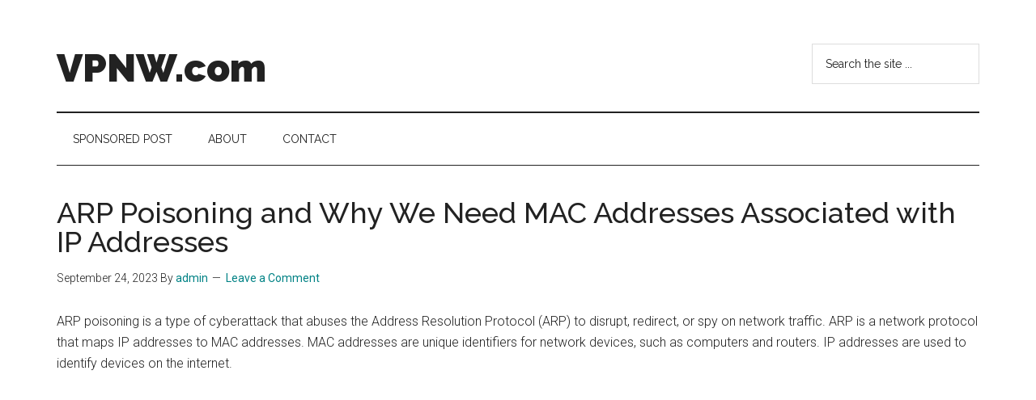

--- FILE ---
content_type: text/html; charset=UTF-8
request_url: https://vpnw.com/arp-poisoning-and-why-we-need-mac-addresses-associated-with-ip-addresses/
body_size: 10789
content:
<!DOCTYPE html>
<html lang="en-US">
<head >
<meta charset="UTF-8" />
<meta name="viewport" content="width=device-width, initial-scale=1" />
<title>ARP Poisoning and Why We Need MAC Addresses Associated with IP Addresses | VPNW.com</title>
<meta name='robots' content='max-image-preview:large' />
<link rel='dns-prefetch' href='//fonts.googleapis.com' />
<link rel="alternate" type="application/rss+xml" title="VPNW.com &raquo; Feed" href="https://vpnw.com/feed/" />
<link rel="alternate" type="application/rss+xml" title="VPNW.com &raquo; Comments Feed" href="https://vpnw.com/comments/feed/" />
<link rel="alternate" type="application/rss+xml" title="VPNW.com &raquo; ARP Poisoning and Why We Need MAC Addresses Associated with IP Addresses Comments Feed" href="https://vpnw.com/arp-poisoning-and-why-we-need-mac-addresses-associated-with-ip-addresses/feed/" />
<link rel="canonical" href="https://vpnw.com/arp-poisoning-and-why-we-need-mac-addresses-associated-with-ip-addresses/" />
<!-- Genesis Open Graph -->
<meta property="og:title" content="ARP Poisoning and Why We Need MAC Addresses Associated with IP Addresses | VPNW.com" />
<meta property="og:type" content="article" />
<meta property="og:url" content="https://vpnw.com/arp-poisoning-and-why-we-need-mac-addresses-associated-with-ip-addresses/" />
<script>
window._wpemojiSettings = {"baseUrl":"https:\/\/s.w.org\/images\/core\/emoji\/14.0.0\/72x72\/","ext":".png","svgUrl":"https:\/\/s.w.org\/images\/core\/emoji\/14.0.0\/svg\/","svgExt":".svg","source":{"concatemoji":"https:\/\/vpnw.com\/wp-includes\/js\/wp-emoji-release.min.js?ver=6.3"}};
/*! This file is auto-generated */
!function(i,n){var o,s,e;function c(e){try{var t={supportTests:e,timestamp:(new Date).valueOf()};sessionStorage.setItem(o,JSON.stringify(t))}catch(e){}}function p(e,t,n){e.clearRect(0,0,e.canvas.width,e.canvas.height),e.fillText(t,0,0);var t=new Uint32Array(e.getImageData(0,0,e.canvas.width,e.canvas.height).data),r=(e.clearRect(0,0,e.canvas.width,e.canvas.height),e.fillText(n,0,0),new Uint32Array(e.getImageData(0,0,e.canvas.width,e.canvas.height).data));return t.every(function(e,t){return e===r[t]})}function u(e,t,n){switch(t){case"flag":return n(e,"\ud83c\udff3\ufe0f\u200d\u26a7\ufe0f","\ud83c\udff3\ufe0f\u200b\u26a7\ufe0f")?!1:!n(e,"\ud83c\uddfa\ud83c\uddf3","\ud83c\uddfa\u200b\ud83c\uddf3")&&!n(e,"\ud83c\udff4\udb40\udc67\udb40\udc62\udb40\udc65\udb40\udc6e\udb40\udc67\udb40\udc7f","\ud83c\udff4\u200b\udb40\udc67\u200b\udb40\udc62\u200b\udb40\udc65\u200b\udb40\udc6e\u200b\udb40\udc67\u200b\udb40\udc7f");case"emoji":return!n(e,"\ud83e\udef1\ud83c\udffb\u200d\ud83e\udef2\ud83c\udfff","\ud83e\udef1\ud83c\udffb\u200b\ud83e\udef2\ud83c\udfff")}return!1}function f(e,t,n){var r="undefined"!=typeof WorkerGlobalScope&&self instanceof WorkerGlobalScope?new OffscreenCanvas(300,150):i.createElement("canvas"),a=r.getContext("2d",{willReadFrequently:!0}),o=(a.textBaseline="top",a.font="600 32px Arial",{});return e.forEach(function(e){o[e]=t(a,e,n)}),o}function t(e){var t=i.createElement("script");t.src=e,t.defer=!0,i.head.appendChild(t)}"undefined"!=typeof Promise&&(o="wpEmojiSettingsSupports",s=["flag","emoji"],n.supports={everything:!0,everythingExceptFlag:!0},e=new Promise(function(e){i.addEventListener("DOMContentLoaded",e,{once:!0})}),new Promise(function(t){var n=function(){try{var e=JSON.parse(sessionStorage.getItem(o));if("object"==typeof e&&"number"==typeof e.timestamp&&(new Date).valueOf()<e.timestamp+604800&&"object"==typeof e.supportTests)return e.supportTests}catch(e){}return null}();if(!n){if("undefined"!=typeof Worker&&"undefined"!=typeof OffscreenCanvas&&"undefined"!=typeof URL&&URL.createObjectURL&&"undefined"!=typeof Blob)try{var e="postMessage("+f.toString()+"("+[JSON.stringify(s),u.toString(),p.toString()].join(",")+"));",r=new Blob([e],{type:"text/javascript"}),a=new Worker(URL.createObjectURL(r),{name:"wpTestEmojiSupports"});return void(a.onmessage=function(e){c(n=e.data),a.terminate(),t(n)})}catch(e){}c(n=f(s,u,p))}t(n)}).then(function(e){for(var t in e)n.supports[t]=e[t],n.supports.everything=n.supports.everything&&n.supports[t],"flag"!==t&&(n.supports.everythingExceptFlag=n.supports.everythingExceptFlag&&n.supports[t]);n.supports.everythingExceptFlag=n.supports.everythingExceptFlag&&!n.supports.flag,n.DOMReady=!1,n.readyCallback=function(){n.DOMReady=!0}}).then(function(){return e}).then(function(){var e;n.supports.everything||(n.readyCallback(),(e=n.source||{}).concatemoji?t(e.concatemoji):e.wpemoji&&e.twemoji&&(t(e.twemoji),t(e.wpemoji)))}))}((window,document),window._wpemojiSettings);
</script>
<style>
img.wp-smiley,
img.emoji {
	display: inline !important;
	border: none !important;
	box-shadow: none !important;
	height: 1em !important;
	width: 1em !important;
	margin: 0 0.07em !important;
	vertical-align: -0.1em !important;
	background: none !important;
	padding: 0 !important;
}
</style>
	<link rel='stylesheet' id='genesis-blocks-style-css-css' href='https://vpnw.com/wp-content/plugins/genesis-blocks/dist/style-blocks.build.css?ver=1765715951' media='all' />
<link rel='stylesheet' id='magazine-pro-css' href='https://vpnw.com/wp-content/themes/magazine-pro/style.css?ver=3.7.0' media='all' />
<link rel='stylesheet' id='wp-block-library-css' href='https://vpnw.com/wp-includes/css/dist/block-library/style.min.css?ver=6.3' media='all' />
<style id='classic-theme-styles-inline-css'>
/*! This file is auto-generated */
.wp-block-button__link{color:#fff;background-color:#32373c;border-radius:9999px;box-shadow:none;text-decoration:none;padding:calc(.667em + 2px) calc(1.333em + 2px);font-size:1.125em}.wp-block-file__button{background:#32373c;color:#fff;text-decoration:none}
</style>
<style id='global-styles-inline-css'>
body{--wp--preset--color--black: #000000;--wp--preset--color--cyan-bluish-gray: #abb8c3;--wp--preset--color--white: #ffffff;--wp--preset--color--pale-pink: #f78da7;--wp--preset--color--vivid-red: #cf2e2e;--wp--preset--color--luminous-vivid-orange: #ff6900;--wp--preset--color--luminous-vivid-amber: #fcb900;--wp--preset--color--light-green-cyan: #7bdcb5;--wp--preset--color--vivid-green-cyan: #00d084;--wp--preset--color--pale-cyan-blue: #8ed1fc;--wp--preset--color--vivid-cyan-blue: #0693e3;--wp--preset--color--vivid-purple: #9b51e0;--wp--preset--color--theme-primary: #008285;--wp--preset--color--theme-secondary: #008285;--wp--preset--gradient--vivid-cyan-blue-to-vivid-purple: linear-gradient(135deg,rgba(6,147,227,1) 0%,rgb(155,81,224) 100%);--wp--preset--gradient--light-green-cyan-to-vivid-green-cyan: linear-gradient(135deg,rgb(122,220,180) 0%,rgb(0,208,130) 100%);--wp--preset--gradient--luminous-vivid-amber-to-luminous-vivid-orange: linear-gradient(135deg,rgba(252,185,0,1) 0%,rgba(255,105,0,1) 100%);--wp--preset--gradient--luminous-vivid-orange-to-vivid-red: linear-gradient(135deg,rgba(255,105,0,1) 0%,rgb(207,46,46) 100%);--wp--preset--gradient--very-light-gray-to-cyan-bluish-gray: linear-gradient(135deg,rgb(238,238,238) 0%,rgb(169,184,195) 100%);--wp--preset--gradient--cool-to-warm-spectrum: linear-gradient(135deg,rgb(74,234,220) 0%,rgb(151,120,209) 20%,rgb(207,42,186) 40%,rgb(238,44,130) 60%,rgb(251,105,98) 80%,rgb(254,248,76) 100%);--wp--preset--gradient--blush-light-purple: linear-gradient(135deg,rgb(255,206,236) 0%,rgb(152,150,240) 100%);--wp--preset--gradient--blush-bordeaux: linear-gradient(135deg,rgb(254,205,165) 0%,rgb(254,45,45) 50%,rgb(107,0,62) 100%);--wp--preset--gradient--luminous-dusk: linear-gradient(135deg,rgb(255,203,112) 0%,rgb(199,81,192) 50%,rgb(65,88,208) 100%);--wp--preset--gradient--pale-ocean: linear-gradient(135deg,rgb(255,245,203) 0%,rgb(182,227,212) 50%,rgb(51,167,181) 100%);--wp--preset--gradient--electric-grass: linear-gradient(135deg,rgb(202,248,128) 0%,rgb(113,206,126) 100%);--wp--preset--gradient--midnight: linear-gradient(135deg,rgb(2,3,129) 0%,rgb(40,116,252) 100%);--wp--preset--font-size--small: 12px;--wp--preset--font-size--medium: 20px;--wp--preset--font-size--large: 20px;--wp--preset--font-size--x-large: 42px;--wp--preset--font-size--normal: 16px;--wp--preset--font-size--larger: 24px;--wp--preset--spacing--20: 0.44rem;--wp--preset--spacing--30: 0.67rem;--wp--preset--spacing--40: 1rem;--wp--preset--spacing--50: 1.5rem;--wp--preset--spacing--60: 2.25rem;--wp--preset--spacing--70: 3.38rem;--wp--preset--spacing--80: 5.06rem;--wp--preset--shadow--natural: 6px 6px 9px rgba(0, 0, 0, 0.2);--wp--preset--shadow--deep: 12px 12px 50px rgba(0, 0, 0, 0.4);--wp--preset--shadow--sharp: 6px 6px 0px rgba(0, 0, 0, 0.2);--wp--preset--shadow--outlined: 6px 6px 0px -3px rgba(255, 255, 255, 1), 6px 6px rgba(0, 0, 0, 1);--wp--preset--shadow--crisp: 6px 6px 0px rgba(0, 0, 0, 1);}:where(.is-layout-flex){gap: 0.5em;}:where(.is-layout-grid){gap: 0.5em;}body .is-layout-flow > .alignleft{float: left;margin-inline-start: 0;margin-inline-end: 2em;}body .is-layout-flow > .alignright{float: right;margin-inline-start: 2em;margin-inline-end: 0;}body .is-layout-flow > .aligncenter{margin-left: auto !important;margin-right: auto !important;}body .is-layout-constrained > .alignleft{float: left;margin-inline-start: 0;margin-inline-end: 2em;}body .is-layout-constrained > .alignright{float: right;margin-inline-start: 2em;margin-inline-end: 0;}body .is-layout-constrained > .aligncenter{margin-left: auto !important;margin-right: auto !important;}body .is-layout-constrained > :where(:not(.alignleft):not(.alignright):not(.alignfull)){max-width: var(--wp--style--global--content-size);margin-left: auto !important;margin-right: auto !important;}body .is-layout-constrained > .alignwide{max-width: var(--wp--style--global--wide-size);}body .is-layout-flex{display: flex;}body .is-layout-flex{flex-wrap: wrap;align-items: center;}body .is-layout-flex > *{margin: 0;}body .is-layout-grid{display: grid;}body .is-layout-grid > *{margin: 0;}:where(.wp-block-columns.is-layout-flex){gap: 2em;}:where(.wp-block-columns.is-layout-grid){gap: 2em;}:where(.wp-block-post-template.is-layout-flex){gap: 1.25em;}:where(.wp-block-post-template.is-layout-grid){gap: 1.25em;}.has-black-color{color: var(--wp--preset--color--black) !important;}.has-cyan-bluish-gray-color{color: var(--wp--preset--color--cyan-bluish-gray) !important;}.has-white-color{color: var(--wp--preset--color--white) !important;}.has-pale-pink-color{color: var(--wp--preset--color--pale-pink) !important;}.has-vivid-red-color{color: var(--wp--preset--color--vivid-red) !important;}.has-luminous-vivid-orange-color{color: var(--wp--preset--color--luminous-vivid-orange) !important;}.has-luminous-vivid-amber-color{color: var(--wp--preset--color--luminous-vivid-amber) !important;}.has-light-green-cyan-color{color: var(--wp--preset--color--light-green-cyan) !important;}.has-vivid-green-cyan-color{color: var(--wp--preset--color--vivid-green-cyan) !important;}.has-pale-cyan-blue-color{color: var(--wp--preset--color--pale-cyan-blue) !important;}.has-vivid-cyan-blue-color{color: var(--wp--preset--color--vivid-cyan-blue) !important;}.has-vivid-purple-color{color: var(--wp--preset--color--vivid-purple) !important;}.has-black-background-color{background-color: var(--wp--preset--color--black) !important;}.has-cyan-bluish-gray-background-color{background-color: var(--wp--preset--color--cyan-bluish-gray) !important;}.has-white-background-color{background-color: var(--wp--preset--color--white) !important;}.has-pale-pink-background-color{background-color: var(--wp--preset--color--pale-pink) !important;}.has-vivid-red-background-color{background-color: var(--wp--preset--color--vivid-red) !important;}.has-luminous-vivid-orange-background-color{background-color: var(--wp--preset--color--luminous-vivid-orange) !important;}.has-luminous-vivid-amber-background-color{background-color: var(--wp--preset--color--luminous-vivid-amber) !important;}.has-light-green-cyan-background-color{background-color: var(--wp--preset--color--light-green-cyan) !important;}.has-vivid-green-cyan-background-color{background-color: var(--wp--preset--color--vivid-green-cyan) !important;}.has-pale-cyan-blue-background-color{background-color: var(--wp--preset--color--pale-cyan-blue) !important;}.has-vivid-cyan-blue-background-color{background-color: var(--wp--preset--color--vivid-cyan-blue) !important;}.has-vivid-purple-background-color{background-color: var(--wp--preset--color--vivid-purple) !important;}.has-black-border-color{border-color: var(--wp--preset--color--black) !important;}.has-cyan-bluish-gray-border-color{border-color: var(--wp--preset--color--cyan-bluish-gray) !important;}.has-white-border-color{border-color: var(--wp--preset--color--white) !important;}.has-pale-pink-border-color{border-color: var(--wp--preset--color--pale-pink) !important;}.has-vivid-red-border-color{border-color: var(--wp--preset--color--vivid-red) !important;}.has-luminous-vivid-orange-border-color{border-color: var(--wp--preset--color--luminous-vivid-orange) !important;}.has-luminous-vivid-amber-border-color{border-color: var(--wp--preset--color--luminous-vivid-amber) !important;}.has-light-green-cyan-border-color{border-color: var(--wp--preset--color--light-green-cyan) !important;}.has-vivid-green-cyan-border-color{border-color: var(--wp--preset--color--vivid-green-cyan) !important;}.has-pale-cyan-blue-border-color{border-color: var(--wp--preset--color--pale-cyan-blue) !important;}.has-vivid-cyan-blue-border-color{border-color: var(--wp--preset--color--vivid-cyan-blue) !important;}.has-vivid-purple-border-color{border-color: var(--wp--preset--color--vivid-purple) !important;}.has-vivid-cyan-blue-to-vivid-purple-gradient-background{background: var(--wp--preset--gradient--vivid-cyan-blue-to-vivid-purple) !important;}.has-light-green-cyan-to-vivid-green-cyan-gradient-background{background: var(--wp--preset--gradient--light-green-cyan-to-vivid-green-cyan) !important;}.has-luminous-vivid-amber-to-luminous-vivid-orange-gradient-background{background: var(--wp--preset--gradient--luminous-vivid-amber-to-luminous-vivid-orange) !important;}.has-luminous-vivid-orange-to-vivid-red-gradient-background{background: var(--wp--preset--gradient--luminous-vivid-orange-to-vivid-red) !important;}.has-very-light-gray-to-cyan-bluish-gray-gradient-background{background: var(--wp--preset--gradient--very-light-gray-to-cyan-bluish-gray) !important;}.has-cool-to-warm-spectrum-gradient-background{background: var(--wp--preset--gradient--cool-to-warm-spectrum) !important;}.has-blush-light-purple-gradient-background{background: var(--wp--preset--gradient--blush-light-purple) !important;}.has-blush-bordeaux-gradient-background{background: var(--wp--preset--gradient--blush-bordeaux) !important;}.has-luminous-dusk-gradient-background{background: var(--wp--preset--gradient--luminous-dusk) !important;}.has-pale-ocean-gradient-background{background: var(--wp--preset--gradient--pale-ocean) !important;}.has-electric-grass-gradient-background{background: var(--wp--preset--gradient--electric-grass) !important;}.has-midnight-gradient-background{background: var(--wp--preset--gradient--midnight) !important;}.has-small-font-size{font-size: var(--wp--preset--font-size--small) !important;}.has-medium-font-size{font-size: var(--wp--preset--font-size--medium) !important;}.has-large-font-size{font-size: var(--wp--preset--font-size--large) !important;}.has-x-large-font-size{font-size: var(--wp--preset--font-size--x-large) !important;}
.wp-block-navigation a:where(:not(.wp-element-button)){color: inherit;}
:where(.wp-block-post-template.is-layout-flex){gap: 1.25em;}:where(.wp-block-post-template.is-layout-grid){gap: 1.25em;}
:where(.wp-block-columns.is-layout-flex){gap: 2em;}:where(.wp-block-columns.is-layout-grid){gap: 2em;}
.wp-block-pullquote{font-size: 1.5em;line-height: 1.6;}
</style>
<link rel='stylesheet' id='super-rss-reader-css' href='https://vpnw.com/wp-content/plugins/super-rss-reader/public/css/style.min.css?ver=5.4' media='all' />
<link rel='stylesheet' id='dashicons-css' href='https://vpnw.com/wp-includes/css/dashicons.min.css?ver=6.3' media='all' />
<link rel='stylesheet' id='magazine-pro-fonts-css' href='https://fonts.googleapis.com/css?family=Roboto%3A300%2C400%7CRaleway%3A400%2C500%2C900&#038;ver=3.7.0' media='all' />
<link rel='stylesheet' id='magazine-pro-gutenberg-css' href='https://vpnw.com/wp-content/themes/magazine-pro/lib/gutenberg/front-end.css?ver=3.7.0' media='all' />
<style id='magazine-pro-gutenberg-inline-css'>
.gb-block-post-grid .gb-block-post-grid-more-link:hover,
.gb-block-post-grid header .gb-block-post-grid-title a:hover {
	color: #008285;
}

.button-more-link.gb-block-post-grid .gb-block-post-grid-more-link:hover,
.gb-block-post-grid .is-grid .gb-block-post-grid-image a .gb-block-post-grid-date,
.site-container .wp-block-button .wp-block-button__link {
	background-color: #008285;
	color: #ffffff;
}

.button-more-link.gb-block-post-grid .gb-block-post-grid-more-link:hover,
.wp-block-button .wp-block-button__link:not(.has-background),
.wp-block-button .wp-block-button__link:not(.has-background):focus,
.wp-block-button .wp-block-button__link:not(.has-background):hover {
	color: #ffffff;
}

.site-container .wp-block-button.is-style-outline .wp-block-button__link {
	color: #008285;
}

.site-container .wp-block-button.is-style-outline .wp-block-button__link:focus,
.site-container .wp-block-button.is-style-outline .wp-block-button__link:hover {
	color: #23a5a8;
}

.site-container .wp-block-pullquote.is-style-solid-color {
	background-color: #008285;
}		.site-container .has-small-font-size {
			font-size: 12px;
		}		.site-container .has-normal-font-size {
			font-size: 16px;
		}		.site-container .has-large-font-size {
			font-size: 20px;
		}		.site-container .has-larger-font-size {
			font-size: 24px;
		}		.site-container .has-theme-primary-color,
		.site-container .wp-block-button .wp-block-button__link.has-theme-primary-color,
		.site-container .wp-block-button.is-style-outline .wp-block-button__link.has-theme-primary-color {
			color: #008285;
		}
		.site-container .has-theme-primary-background-color,
		.site-container .wp-block-button .wp-block-button__link.has-theme-primary-background-color,
		.site-container .wp-block-pullquote.is-style-solid-color.has-theme-primary-background-color {
			background-color: #008285;
		}		.site-container .has-theme-secondary-color,
		.site-container .wp-block-button .wp-block-button__link.has-theme-secondary-color,
		.site-container .wp-block-button.is-style-outline .wp-block-button__link.has-theme-secondary-color {
			color: #008285;
		}
		.site-container .has-theme-secondary-background-color,
		.site-container .wp-block-button .wp-block-button__link.has-theme-secondary-background-color,
		.site-container .wp-block-pullquote.is-style-solid-color.has-theme-secondary-background-color {
			background-color: #008285;
		}
</style>
<script src='https://vpnw.com/wp-includes/js/jquery/jquery.min.js?ver=3.7.0' id='jquery-core-js'></script>
<script src='https://vpnw.com/wp-includes/js/jquery/jquery-migrate.min.js?ver=3.4.1' id='jquery-migrate-js'></script>
<script src='https://vpnw.com/wp-content/plugins/super-rss-reader/public/js/jquery.easy-ticker.min.js?ver=5.4' id='jquery-easy-ticker-js'></script>
<script src='https://vpnw.com/wp-content/plugins/super-rss-reader/public/js/script.min.js?ver=5.4' id='super-rss-reader-js'></script>
<link rel="https://api.w.org/" href="https://vpnw.com/wp-json/" /><link rel="alternate" type="application/json" href="https://vpnw.com/wp-json/wp/v2/posts/2223" /><link rel="EditURI" type="application/rsd+xml" title="RSD" href="https://vpnw.com/xmlrpc.php?rsd" />
<link rel="alternate" type="application/json+oembed" href="https://vpnw.com/wp-json/oembed/1.0/embed?url=https%3A%2F%2Fvpnw.com%2Farp-poisoning-and-why-we-need-mac-addresses-associated-with-ip-addresses%2F" />
<link rel="alternate" type="text/xml+oembed" href="https://vpnw.com/wp-json/oembed/1.0/embed?url=https%3A%2F%2Fvpnw.com%2Farp-poisoning-and-why-we-need-mac-addresses-associated-with-ip-addresses%2F&#038;format=xml" />
<link rel="icon" href="https://vpnw.com/wp-content/themes/magazine-pro/images/favicon.ico" />
<link rel="pingback" href="https://vpnw.com/xmlrpc.php" />
<script async src="https://pagead2.googlesyndication.com/pagead/js/adsbygoogle.js?client=ca-pub-3142706883053958"
     crossorigin="anonymous"></script></head>
<body class="post-template-default single single-post postid-2223 single-format-standard wp-embed-responsive full-width-content genesis-breadcrumbs-hidden genesis-singular-image-hidden genesis-footer-widgets-visible" itemscope itemtype="https://schema.org/WebPage"><div class="site-container"><ul class="genesis-skip-link"><li><a href="#genesis-content" class="screen-reader-shortcut"> Skip to main content</a></li><li><a href="#genesis-nav-secondary" class="screen-reader-shortcut"> Skip to secondary menu</a></li><li><a href="#genesis-footer-widgets" class="screen-reader-shortcut"> Skip to footer</a></li></ul><header class="site-header" itemscope itemtype="https://schema.org/WPHeader"><div class="wrap"><div class="title-area"><p class="site-title" itemprop="headline"><a href="https://vpnw.com/">VPNW.com</a></p><p class="site-description" itemprop="description">Virtual Private NetWork</p></div><div class="widget-area header-widget-area"><section id="search-2" class="widget widget_search"><div class="widget-wrap"><form class="search-form" method="get" action="https://vpnw.com/" role="search" itemprop="potentialAction" itemscope itemtype="https://schema.org/SearchAction"><label class="search-form-label screen-reader-text" for="searchform-1">Search the site ...</label><input class="search-form-input" type="search" name="s" id="searchform-1" placeholder="Search the site ..." itemprop="query-input"><input class="search-form-submit" type="submit" value="Search"><meta content="https://vpnw.com/?s={s}" itemprop="target"></form></div></section>
</div></div></header><nav class="nav-secondary" aria-label="Secondary" id="genesis-nav-secondary" itemscope itemtype="https://schema.org/SiteNavigationElement"><div class="wrap"><ul id="menu-top" class="menu genesis-nav-menu menu-secondary js-superfish"><li id="menu-item-371" class="menu-item menu-item-type-post_type menu-item-object-page menu-item-371"><a href="https://vpnw.com/sponsored-post/" itemprop="url"><span itemprop="name">Sponsored Post</span></a></li>
<li id="menu-item-369" class="menu-item menu-item-type-post_type menu-item-object-page menu-item-has-children menu-item-369"><a href="https://vpnw.com/about/" itemprop="url"><span itemprop="name">About</span></a>
<ul class="sub-menu">
	<li id="menu-item-2262" class="menu-item menu-item-type-post_type menu-item-object-page menu-item-2262"><a href="https://vpnw.com/gdpr/" itemprop="url"><span itemprop="name">GDPR</span></a></li>
</ul>
</li>
<li id="menu-item-367" class="menu-item menu-item-type-post_type menu-item-object-page menu-item-367"><a href="https://vpnw.com/contact/" itemprop="url"><span itemprop="name">Contact</span></a></li>
</ul></div></nav><div class="site-inner"><div class="content-sidebar-wrap"><main class="content" id="genesis-content"><article class="post-2223 post type-post status-publish format-standard category-news entry" aria-label="ARP Poisoning and Why We Need MAC Addresses Associated with IP Addresses" itemscope itemtype="https://schema.org/CreativeWork"><header class="entry-header"><h1 class="entry-title" itemprop="headline">ARP Poisoning and Why We Need MAC Addresses Associated with IP Addresses</h1>
<p class="entry-meta"><time class="entry-time" itemprop="datePublished" datetime="2023-09-24T13:22:42+00:00">September 24, 2023</time> By <span class="entry-author" itemprop="author" itemscope itemtype="https://schema.org/Person"><a href="https://vpnw.com/author/admin/" class="entry-author-link" rel="author" itemprop="url"><span class="entry-author-name" itemprop="name">admin</span></a></span> <span class="entry-comments-link"><a href="https://vpnw.com/arp-poisoning-and-why-we-need-mac-addresses-associated-with-ip-addresses/#respond">Leave a Comment</a></span> </p></header><div class="entry-content" itemprop="text"><p data-sourcepos="3:1-3:352">ARP poisoning is a type of cyberattack that abuses the Address Resolution Protocol (ARP) to disrupt, redirect, or spy on network traffic. ARP is a network protocol that maps IP addresses to MAC addresses. MAC addresses are unique identifiers for network devices, such as computers and routers. IP addresses are used to identify devices on the internet.</p>
<p data-sourcepos="5:1-5:215">ARP poisoning works by sending fake ARP messages to devices on a network. These messages tell devices that the attacker&#8217;s MAC address is associated with the IP address of another device, such as the default gateway.</p>
<p data-sourcepos="7:1-7:227">If a device receives a fake ARP message, it will update its ARP table to reflect the new information. This means that when the device tries to communicate with the other device, it will send its traffic to the attacker instead.</p>
<p data-sourcepos="9:1-9:73">ARP poisoning can be used for a variety of malicious purposes, including:</p>
<ul data-sourcepos="11:1-14:0">
<li data-sourcepos="11:1-11:124"><strong>Man-in-the-middle attacks:</strong> The attacker can intercept traffic between devices on the network and modify it or read it.</li>
<li data-sourcepos="12:1-12:157"><strong>Denial-of-service attacks:</strong> The attacker can flood the network with fake ARP messages, which can cause devices to become overloaded and stop responding.</li>
<li data-sourcepos="13:1-14:0"><strong>Session hijacking:</strong> The attacker can take over an existing communication session between two devices.</li>
</ul>
<p data-sourcepos="15:1-15:132">ARP poisoning is a relatively simple attack to carry out, but there are a number of things that can be done to mitigate it, such as:</p>
<ul data-sourcepos="17:1-21:0">
<li data-sourcepos="17:1-17:153"><strong>Using static ARP entries:</strong> This allows devices to manually map IP addresses to MAC addresses, which prevents attackers from poisoning the ARP cache.</li>
<li data-sourcepos="18:1-18:140"><strong>Using ARP security features:</strong> Many network devices support security features that can help to detect and prevent ARP poisoning attacks.</li>
<li data-sourcepos="19:1-19:142"><strong>Keeping devices up to date:</strong> Software updates often include security patches that can help to protect devices from ARP poisoning attacks.</li>
<li data-sourcepos="20:1-21:0"><strong>Using a VPN:</strong> A VPN encrypts all traffic between your device and the VPN server, which makes it difficult for attackers to snoop on your traffic or launch ARP poisoning attacks.</li>
</ul>
<p data-sourcepos="22:1-22:58"><strong>Why We Need MAC Addresses Associated with IP Addresses</strong></p>
<p data-sourcepos="24:1-24:361">Devices on a network use IP addresses to communicate with each other. However, the network interface card (NIC) of a device, which is responsible for sending and receiving data over the network, has a unique identifier called a MAC address. When a device wants to send data to another device on the network, it needs to know the MAC address of the other device.</p>
<p data-sourcepos="26:1-26:285">The Address Resolution Protocol (ARP) is a protocol that maps IP addresses to MAC addresses. When a device needs to send data to another device on the network, it sends out an ARP broadcast message. This message contains the IP address of the device that the sender is trying to reach.</p>
<p data-sourcepos="28:1-28:287">All devices on the network receive the ARP broadcast message. If a device has the IP address that is specified in the ARP message, it will respond with its MAC address. The sender then stores the MAC address in its ARP cache so that it can send data directly to the device in the future.</p>
<p data-sourcepos="30:1-30:191">ARP is essential for communication on a network because it allows devices to resolve IP addresses to MAC addresses. Without ARP, devices would not be able to send data to each other directly.</p>
<p data-sourcepos="32:1-32:48"><strong>How a VPN Can Protect You from ARP Poisoning</strong></p>
<p data-sourcepos="34:1-34:204">A VPN encrypts all traffic between your device and the VPN server. This means that even if an attacker is able to poison the ARP cache on your device, they will not be able to read or modify your traffic.</p>
<p data-sourcepos="36:1-36:240">To use a VPN to protect yourself from ARP poisoning, simply connect to a VPN server before you connect to any other networks. Once you are connected to the VPN server, all of your traffic will be routed through the VPN server and encrypted.</p>
<p data-sourcepos="38:1-38:210">If you are using a VPN to connect to a public Wi-Fi network, it is especially important to protect yourself from ARP poisoning. Public Wi-Fi networks are often unsecured and can be easily targeted by attackers.</p>
<p data-sourcepos="40:1-40:14"><strong>Conclusion</strong></p>
<p data-sourcepos="42:1-42:193">ARP poisoning is a serious security threat, but there are a number of things that can be done to mitigate it. Using a VPN is one of the best ways to protect yourself from ARP poisoning attacks.</p>
<p data-sourcepos="44:1-44:26"><strong>Additional Information</strong></p>
<p data-sourcepos="46:1-46:81">Here are some additional tips for protecting yourself from ARP poisoning attacks:</p>
<ul data-sourcepos="48:1-51:0">
<li data-sourcepos="48:1-48:74">Use a firewall to block unauthorized traffic from entering your network.</li>
<li data-sourcepos="49:1-49:72">Keep your network devices up to date with the latest security patches.</li>
<li data-sourcepos="50:1-51:0">Use a network intrusion detection system (NIDS) or network intrusion prevention system (NIPS) to monitor your network for suspicious activity.</li>
</ul>
<p data-sourcepos="52:1-52:128">If you are concerned about the risk of ARP poisoning attacks on your network, you should consult with a network security expert.</p>
<!--<rdf:RDF xmlns:rdf="http://www.w3.org/1999/02/22-rdf-syntax-ns#"
			xmlns:dc="http://purl.org/dc/elements/1.1/"
			xmlns:trackback="http://madskills.com/public/xml/rss/module/trackback/">
		<rdf:Description rdf:about="https://vpnw.com/arp-poisoning-and-why-we-need-mac-addresses-associated-with-ip-addresses/"
    dc:identifier="https://vpnw.com/arp-poisoning-and-why-we-need-mac-addresses-associated-with-ip-addresses/"
    dc:title="ARP Poisoning and Why We Need MAC Addresses Associated with IP Addresses"
    trackback:ping="https://vpnw.com/arp-poisoning-and-why-we-need-mac-addresses-associated-with-ip-addresses/trackback/" />
</rdf:RDF>-->
</div><footer class="entry-footer"><p class="entry-meta"><span class="entry-categories">Filed Under: <a href="https://vpnw.com/category/news/" rel="category tag">News</a></span> </p></footer></article><h2 class="screen-reader-text">Reader Interactions</h2>	<div id="respond" class="comment-respond">
		<h3 id="reply-title" class="comment-reply-title">Leave a Reply <small><a rel="nofollow" id="cancel-comment-reply-link" href="/arp-poisoning-and-why-we-need-mac-addresses-associated-with-ip-addresses/#respond" style="display:none;">Cancel reply</a></small></h3><form action="https://vpnw.com/wp-comments-post.php" method="post" id="commentform" class="comment-form" novalidate><p class="comment-notes"><span id="email-notes">Your email address will not be published.</span> <span class="required-field-message">Required fields are marked <span class="required">*</span></span></p><p class="comment-form-comment"><label for="comment">Comment <span class="required">*</span></label> <textarea id="comment" name="comment" cols="45" rows="8" maxlength="65525" required></textarea></p><p class="comment-form-author"><label for="author">Name <span class="required">*</span></label> <input id="author" name="author" type="text" value="" size="30" maxlength="245" autocomplete="name" required /></p>
<p class="comment-form-email"><label for="email">Email <span class="required">*</span></label> <input id="email" name="email" type="email" value="" size="30" maxlength="100" aria-describedby="email-notes" autocomplete="email" required /></p>
<p class="comment-form-url"><label for="url">Website</label> <input id="url" name="url" type="url" value="" size="30" maxlength="200" autocomplete="url" /></p>
<p class="comment-form-cookies-consent"><input id="wp-comment-cookies-consent" name="wp-comment-cookies-consent" type="checkbox" value="yes" /> <label for="wp-comment-cookies-consent">Save my name, email, and website in this browser for the next time I comment.</label></p>
<p class="form-submit"><input name="submit" type="submit" id="submit" class="submit" value="Post Comment" /> <input type='hidden' name='comment_post_ID' value='2223' id='comment_post_ID' />
<input type='hidden' name='comment_parent' id='comment_parent' value='0' />
</p><p style="display: none;"><input type="hidden" id="akismet_comment_nonce" name="akismet_comment_nonce" value="bbfc25ed47" /></p><p style="display: none !important;" class="akismet-fields-container" data-prefix="ak_"><label>&#916;<textarea name="ak_hp_textarea" cols="45" rows="8" maxlength="100"></textarea></label><input type="hidden" id="ak_js_1" name="ak_js" value="63"/><script>document.getElementById( "ak_js_1" ).setAttribute( "value", ( new Date() ).getTime() );</script></p></form>	</div><!-- #respond -->
	</main></div></div><div class="footer-widgets" id="genesis-footer-widgets"><h2 class="genesis-sidebar-title screen-reader-text">Footer</h2><div class="wrap"><div class="widget-area footer-widgets-1 footer-widget-area">
		<section id="recent-posts-2" class="widget widget_recent_entries"><div class="widget-wrap">
		<h3 class="widgettitle widget-title">Recent Posts</h3>

		<ul>
											<li>
					<a href="https://vpnw.com/alphawave-semi-showcases-ai-and-connectivity-breakthroughs-at-ecoc-2025-copenhagen/">Alphawave Semi Showcases AI and Connectivity Breakthroughs at ECOC 2025, Copenhagen</a>
									</li>
											<li>
					<a href="https://vpnw.com/nordvpn-adds-crypto-wallet-address-checker-to-threat-protection-pro-suite/">NordVPN Adds Crypto Wallet Address Checker to Threat Protection Pro™ Suite</a>
									</li>
											<li>
					<a href="https://vpnw.com/corvus-insurance-reports-rising-ransomware-threats-in-q3-2024-vpn-vulnerabilities-lead-the-charge/">Corvus Insurance Reports Rising Ransomware Threats in Q3 2024: VPN Vulnerabilities Lead the Charge</a>
									</li>
											<li>
					<a href="https://vpnw.com/engenius-unveils-secupoint-triad-the-ultimate-network-security-solution-for-small-office-upgrades/">EnGenius Unveils SecuPoint Triad: The Ultimate Network Security Solution for Small Office Upgrades</a>
									</li>
											<li>
					<a href="https://vpnw.com/javelina-net-introduces-revolutionary-new-vpn-protocol-for-enhanced-security-and-performance/">Javelina.net Introduces Revolutionary New VPN Protocol for Enhanced Security and Performance</a>
									</li>
											<li>
					<a href="https://vpnw.com/ipvanish-strengthens-commitment-to-security-with-advanced-link-checker-and-new-tools/">IPVanish Strengthens Commitment to Security with Advanced Link Checker and New Tools</a>
									</li>
											<li>
					<a href="https://vpnw.com/how-to-choose-the-right-vpn-provider/">How to Choose the Right VPN Provider</a>
									</li>
											<li>
					<a href="https://vpnw.com/building-a-secure-vpn-server-in-python/">Building a Secure VPN Server in Python</a>
									</li>
											<li>
					<a href="https://vpnw.com/vpn-unveiled-the-dark-secrets-and-hidden-dangers-of-online-privacy/">VPN Unveiled: The Dark Secrets and Hidden Dangers of Online Privacy</a>
									</li>
											<li>
					<a href="https://vpnw.com/engenius-releases-secupoint-to-simplify-vpn-client-challenges-for-it-professionals/">EnGenius Releases SecuPoint to Simplify VPN Client Challenges for IT Professionals</a>
									</li>
					</ul>

		</div></section>
</div><div class="widget-area footer-widgets-2 footer-widget-area"><section id="super_rss_reader-3" class="widget widget_super_rss_reader"><div class="widget-wrap"><h3 class="widgettitle widget-title">Media Partners</h3>
<!-- Start - Super RSS Reader v5.4-->
        <div class="super-rss-reader-widget"><div class="srr-main"><div class="srr-wrap srr-style-none" data-visible="5" data-speed="4000" data-id="srr-tab-718" ><div class="srr-inner"><div class="srr-item "><div class="srr-item-in srr-clearfix"><div class="srr-title"><a href="https://prints.org/" title="Prints">Prints</a></div></div></div><div class="srr-item srr-stripe"><div class="srr-item-in srr-clearfix"><div class="srr-title"><a href="https://sharpknife.org/" title="Sharp Knife">Sharp Knife</a></div></div></div><div class="srr-item "><div class="srr-item-in srr-clearfix"><div class="srr-title"><a href="https://peppers.org/" title="Peppers">Peppers</a></div></div></div><div class="srr-item srr-stripe"><div class="srr-item-in srr-clearfix"><div class="srr-title"><a href="https://orchidsociety.com/" title="Orchid Society">Orchid Society</a></div></div></div><div class="srr-item "><div class="srr-item-in srr-clearfix"><div class="srr-title"><a href="https://mediainstances.com/" title="Media Instances">Media Instances</a></div></div></div><div class="srr-item srr-stripe"><div class="srr-item-in srr-clearfix"><div class="srr-title"><a href="https://yellowfiction.com/" title="Yellow Fiction">Yellow Fiction</a></div></div></div><div class="srr-item "><div class="srr-item-in srr-clearfix"><div class="srr-title"><a href="https://domainaftermarkets.com/" title="Domain Aftermarkets">Domain Aftermarkets</a></div></div></div><div class="srr-item srr-stripe"><div class="srr-item-in srr-clearfix"><div class="srr-title"><a href="https://technologies.org/" title="Technologies">Technologies</a></div></div></div><div class="srr-item "><div class="srr-item-in srr-clearfix"><div class="srr-title"><a href="https://brandstoshop.com/" title="Brands to Shop">Brands to Shop</a></div></div></div><div class="srr-item srr-stripe"><div class="srr-item-in srr-clearfix"><div class="srr-title"><a href="https://virtualtravelguide.com/" title="Virtual Travel Guide">Virtual Travel Guide</a></div></div></div></div></div></div></div><!-- End - Super RSS Reader --></div></section>
</div><div class="widget-area footer-widgets-3 footer-widget-area"><section id="super_rss_reader-2" class="widget widget_super_rss_reader"><div class="widget-wrap"><h3 class="widgettitle widget-title">Media Partners</h3>
<!-- Start - Super RSS Reader v5.4-->
        <div class="super-rss-reader-widget"><div class="srr-main"><div class="srr-wrap srr-style-none" data-visible="5" data-speed="4000" data-id="srr-tab-111" ><div class="srr-inner"><div class="srr-item "><div class="srr-item-in srr-clearfix"><div class="srr-title"><a href="https://opinion.org/" title="Opinion">Opinion</a></div></div></div><div class="srr-item srr-stripe"><div class="srr-item-in srr-clearfix"><div class="srr-title"><a href="https://domainaftermarkets.com/" title="Domain Aftermarkets">Domain Aftermarkets</a></div></div></div><div class="srr-item "><div class="srr-item-in srr-clearfix"><div class="srr-title"><a href="https://peppers.org/" title="Peppers">Peppers</a></div></div></div><div class="srr-item srr-stripe"><div class="srr-item-in srr-clearfix"><div class="srr-title"><a href="https://photostudio.org/" title="Photo Studio">Photo Studio</a></div></div></div><div class="srr-item "><div class="srr-item-in srr-clearfix"><div class="srr-title"><a href="https://apicourse.com/" title="API Course">API Course</a></div></div></div><div class="srr-item srr-stripe"><div class="srr-item-in srr-clearfix"><div class="srr-title"><a href="https://timey.org/" title="Timey">Timey</a></div></div></div><div class="srr-item "><div class="srr-item-in srr-clearfix"><div class="srr-title"><a href="https://dossier.org/" title="Dossier">Dossier</a></div></div></div><div class="srr-item srr-stripe"><div class="srr-item-in srr-clearfix"><div class="srr-title"><a href="https://technologyconference.com/" title="Technology Conference">Technology Conference</a></div></div></div><div class="srr-item "><div class="srr-item-in srr-clearfix"><div class="srr-title"><a href="https://mediapresser.com/" title="Media Presser">Media Presser</a></div></div></div><div class="srr-item srr-stripe"><div class="srr-item-in srr-clearfix"><div class="srr-title"><a href="https://nameable.org/" title="Nameable">Nameable</a></div></div></div></div></div></div></div><!-- End - Super RSS Reader --></div></section>
</div></div></div><footer class="site-footer" itemscope itemtype="https://schema.org/WPFooter"><div class="wrap"><p>Copyright © 2022 <a href="https://VPNW.com">VPNW.com</a></p></div></footer></div>	<script type="text/javascript">
		function genesisBlocksShare( url, title, w, h ){
			var left = ( window.innerWidth / 2 )-( w / 2 );
			var top  = ( window.innerHeight / 2 )-( h / 2 );
			return window.open(url, title, 'toolbar=no, location=no, directories=no, status=no, menubar=no, scrollbars=no, resizable=no, copyhistory=no, width=600, height=600, top='+top+', left='+left);
		}
	</script>
	<script src='https://vpnw.com/wp-content/plugins/genesis-blocks/dist/assets/js/dismiss.js?ver=1765715951' id='genesis-blocks-dismiss-js-js'></script>
<script src='https://vpnw.com/wp-includes/js/comment-reply.min.js?ver=6.3' id='comment-reply-js'></script>
<script src='https://vpnw.com/wp-includes/js/hoverIntent.min.js?ver=1.10.2' id='hoverIntent-js'></script>
<script src='https://vpnw.com/wp-content/themes/genesis/lib/js/menu/superfish.min.js?ver=1.7.10' id='superfish-js'></script>
<script src='https://vpnw.com/wp-content/themes/genesis/lib/js/menu/superfish.args.min.js?ver=3.6.1' id='superfish-args-js'></script>
<script src='https://vpnw.com/wp-content/themes/genesis/lib/js/skip-links.min.js?ver=3.6.1' id='skip-links-js'></script>
<script src='https://vpnw.com/wp-content/themes/magazine-pro/js/move-entry-dates.js?ver=1.1.0' id='magazine-pro-move-entry-dates-js'></script>
<script id='magazine-pro-responsive-menu-js-extra'>
var genesis_responsive_menu = {"mainMenu":"Menu","subMenu":"Submenu","menuClasses":{"combine":[".nav-primary",".nav-header",".nav-secondary"]}};
</script>
<script src='https://vpnw.com/wp-content/themes/magazine-pro/js/responsive-menus.min.js?ver=3.7.0' id='magazine-pro-responsive-menu-js'></script>
<script defer src='https://vpnw.com/wp-content/plugins/akismet/_inc/akismet-frontend.js?ver=1765715948' id='akismet-frontend-js'></script>
<script defer src="https://static.cloudflareinsights.com/beacon.min.js/vcd15cbe7772f49c399c6a5babf22c1241717689176015" integrity="sha512-ZpsOmlRQV6y907TI0dKBHq9Md29nnaEIPlkf84rnaERnq6zvWvPUqr2ft8M1aS28oN72PdrCzSjY4U6VaAw1EQ==" data-cf-beacon='{"version":"2024.11.0","token":"138dbe03fcc1467992c3760c1a03800c","r":1,"server_timing":{"name":{"cfCacheStatus":true,"cfEdge":true,"cfExtPri":true,"cfL4":true,"cfOrigin":true,"cfSpeedBrain":true},"location_startswith":null}}' crossorigin="anonymous"></script>
</body></html>


--- FILE ---
content_type: text/html; charset=utf-8
request_url: https://www.google.com/recaptcha/api2/aframe
body_size: 267
content:
<!DOCTYPE HTML><html><head><meta http-equiv="content-type" content="text/html; charset=UTF-8"></head><body><script nonce="NDV6hlZv6WucTkQ_t6dmSA">/** Anti-fraud and anti-abuse applications only. See google.com/recaptcha */ try{var clients={'sodar':'https://pagead2.googlesyndication.com/pagead/sodar?'};window.addEventListener("message",function(a){try{if(a.source===window.parent){var b=JSON.parse(a.data);var c=clients[b['id']];if(c){var d=document.createElement('img');d.src=c+b['params']+'&rc='+(localStorage.getItem("rc::a")?sessionStorage.getItem("rc::b"):"");window.document.body.appendChild(d);sessionStorage.setItem("rc::e",parseInt(sessionStorage.getItem("rc::e")||0)+1);localStorage.setItem("rc::h",'1770028933998');}}}catch(b){}});window.parent.postMessage("_grecaptcha_ready", "*");}catch(b){}</script></body></html>